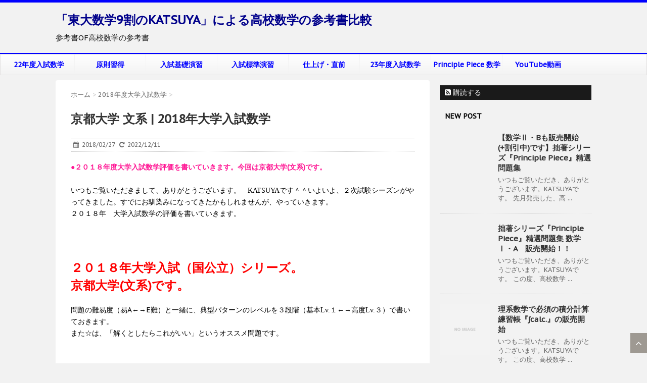

--- FILE ---
content_type: text/html; charset=UTF-8
request_url: https://principle-piece.lolipop.jp/exam2018/kyodai-bun-2018.html
body_size: 15497
content:
<!DOCTYPE html>
<!--[if lt IE 7]><html class="ie6" lang="ja" prefix="og: http://ogp.me/ns#" ><![endif]-->
<!--[if IE 7]><html class="i7" lang="ja" prefix="og: http://ogp.me/ns#" ><![endif]-->
<!--[if IE 8]><html class="ie" lang="ja" prefix="og: http://ogp.me/ns#" ><![endif]-->
<!--[if gt IE 8]><!-->
<html lang="ja" prefix="og: http://ogp.me/ns#" >
	<!--<![endif]-->
<!--[if !(IE 6) | !(IE 7) | !(IE 8)  ]><!-->
<html dir="ltr" lang="ja">
<!--<![endif]-->
<head>
<meta charset="UTF-8" >
<meta property="og:title" content="京都大学 文系 | 2018年大学入試数学">
<meta property="og:type" content="article">
<meta property="og:url" content="https://principle-piece.lolipop.jp/exam2018/kyodai-bun-2018.html">
<meta property="og:image" content="https://principle-piece.lolipop.jp/wp-content/uploads/b726212d4ca4be8bdb82af5c2ade4189.png">
<meta property="og:site_name" content="「東大数学9割のKASTUYA」による高校数学の参考書比較">
<meta property="og:description" content="●２０１８年度大学入試数学評価を書いていきます。今回は京都大学(文系)です。いつもご覧いただきまして、ありがとうございます。　KATSUYAです＾＾いよいよ、２次試験シーズンがやってきました。すでにお馴染みになってきたかもしれませんが、やっていきます。２０１８年　大学入試数学の評価を書いていきます。 ２０１８年大学入試（国公立）シリーズ。 京都大学(文系)です。 問題の難易度（易A←→E難）と一緒に、典型パターンのレベルを３段階（基本Lv.１←→高度Lv.３）で書いておきます。また☆は、「解くとしたらこれがいい」というオススメ問題です。 また、解答までの目標時間を、問題ごとに書きます。※目標時間＝解き方を含め、きちんと完答するまでの標準的な時間です。したがって、目標時間を全部足すと、試験の制限時間を越えることも、当然ありえます。同時に、その時間の２倍考えてもまったく手がつかない場合は、ヒントや答えをみるといい、という目安にしてください。 京都大学（文系） （試験時間120分、5問、記述式） １．全体総評～捨てもんを除けば得点は稼げるか～ 微難化です。第４問の捨てもんを除けば、落ち着いて処理すれば得点できるセットだと思われます。文系にしては計算処理が多く論証も必要なセットですが、京大文系は毎年こんな感じなので、対策をしていれば取れそうです。試験時間120分に対し、 標準回答時間は175分。（ただし第４問で80分） 2017年：150分 2016年：115分 2015年：175分 2014年：110分 2013年：110分 2012年：127分 2011年：105分 2010年：145分 難問(2010年、2015年、2017年にあり)を捨てれば、基本的には残り100分前後でほぼ一定なのも、京大文系の特徴です。 ２．合格ライン 第１問は面積計算を合わせられるかどうか。やることは見えやすい。 第２問はキー問題。図形的アプローチで（１）を解ければ（２）はいける。 第３問は京大受験者なら対策済みを期待したい。 第４問は無理です。まさか文理共通がこの問題とは思いませんでした。理系でも捨て問。（１）だけとりましょう。 第５問はキー問題。確率ですが、少しルールがメンドウ。（１）、（２）ともにかなりギリギリの値であると気づかないと難しい。">
<meta property="article:published_time" content="2018-02-27T02:56:48Z">
<meta property="article:modified_time" content="2022-12-10T15:57:33Z">
<meta itemprop="image" content="https://principle-piece.lolipop.jp/wp-content/uploads/b726212d4ca4be8bdb82af5c2ade4189.png">
<meta name="format-detection" content="telephone=no">
<meta name="robots" content="index, follow">
<meta name="twitter:card" content="summary">
<meta name="twitter:description" content="●２０１８年度大学入試数学評価を書いていきます。今回は京都大学(文系)です。いつもご覧いただきまして、ありがとうございます。　KATSUYAです＾＾いよいよ、２次試験シーズンがやってきました。すでにお馴染みになってきたかもしれませんが、やっていきます。２０１８年　大学入試数学の評価を書いていきます。 ２０１８年大学入試（国公立）シリーズ。 京都大学(文系)です。 問題の難易度（易A←→E難）と一緒に、典型パターンのレベルを３段階（基本Lv.１←→高度Lv.３）で書いておきます。また☆は、「解くとしたらこれがいい」というオススメ問題です。 また、解答までの目標時間を、問題ごとに書きます。※目標時間＝解き方を含め、きちんと完答するまでの標準的な時間です。したがって、目標時間を全部足すと、試験の制限時間を越えることも、当然ありえます。同時に、その時間の２倍考えてもまったく手がつかない場合は、ヒントや答えをみるといい、という目安にしてください。 京都大学（文系） （試験時間120分、5問、記述式） １．全体総評～捨てもんを除けば得点は稼げるか～ 微難化です。第４問の捨てもんを除けば、落ち着いて処理すれば得点できるセットだと思われます。文系にしては計算処理が多く論証も必要なセットですが、京大文系は毎年こんな感じなので、対策をしていれば取れそうです。試験時間120分に対し、 標準回答時間は175分。（ただし第４問で80分） 2017年：150分 2016年：115分 2015年：175分 2014年：110分 2013年：110分 2012年：127分 2011年：105分 2010年：145分 難問(2010年、2015年、2017年にあり)を捨てれば、基本的には残り100分前後でほぼ一定なのも、京大文系の特徴です。 ２．合格ライン 第１問は面積計算を合わせられるかどうか。やることは見えやすい。 第２問はキー問題。図形的アプローチで（１）を解ければ（２）はいける。 第３問は京大受験者なら対策済みを期待したい。 第４問は無理です。まさか文理共通がこの問題とは思いませんでした。理系でも捨て問。（１）だけとりましょう。 第５問はキー問題。確率ですが、少しルールがメンドウ。（１）、（２）ともにかなりギリギリの値であると気づかないと難しい。">
<meta name="twitter:image" content="https://principle-piece.lolipop.jp/wp-content/uploads/b726212d4ca4be8bdb82af5c2ade4189.png">
<meta name="twitter:title" content="京都大学 文系 | 2018年大学入試数学">
<meta name="viewport" content="width=device-width,initial-scale=1.0,user-scalable=no">
<title>京都大学 文系 | 2018年大学入試数学 - 「東大数学9割のKATSUYA」による高校数学の参考書比較</title>
<link rel="dns-prefetch" href="//fonts.googleapis.com">
<link rel="dns-prefetch" href="//maxcdn.bootstrapcdn.com/font-awesome/4.5.0/css/font-awesome.min.css?ver=4.5.0">
<link rel="dns-prefetch" href="//www.google-analytics.com">
<link rel="dns-prefetch" href="//ajax.googleapis.com/ajax/libs/jquery/1.11.3/jquery.min.js?ver=1.11.3">
<link rel="dns-prefetch" href="//principle-piece.lolipop.jp">
<link rel="alternate" type="application/rss+xml" title="「東大数学9割のKATSUYA」による高校数学の参考書比較 RSS Feed" href="https://principle-piece.lolipop.jp/feed">
<link rel="alternate" type="application/json+oembed" href="https://principle-piece.lolipop.jp/wp-json/oembed/1.0/embed?url=https%3A%2F%2Fprinciple-piece.lolipop.jp%2Fexam2018%2Fkyodai-bun-2018.html">
<link rel="alternate" type="text/xml+oembed" href="https://principle-piece.lolipop.jp/wp-json/oembed/1.0/embed?url=https%3A%2F%2Fprinciple-piece.lolipop.jp%2Fexam2018%2Fkyodai-bun-2018.html&#038;format=xml">
<link rel="pingback" href="https://principle-piece.lolipop.jp/xmlrpc.php" >
<link rel="author" href="https://plus.google.com/u/0/b/109143122479453265498/109143122479453265498/posts?_ga=1.65539815.832025527.1468211474">
<link rel="canonical" href="https://principle-piece.lolipop.jp/exam2018/kyodai-bun-2018.html">
<link rel="https://api.w.org/" href="https://principle-piece.lolipop.jp/wp-json/">
<link rel="shortlink" href="https://principle-piece.lolipop.jp/?p=2072">
<link href="https://fonts.googleapis.com/css?family=Montserrat:400" rel="stylesheet" type="text/css">
<link href="https://fonts.googleapis.com/css?family=PT+Sans+Caption" rel="stylesheet" type="text/css">
<link rel="stylesheet" id="font-awesome-css" href="//maxcdn.bootstrapcdn.com/font-awesome/4.5.0/css/font-awesome.min.css?ver=4.5.0" type="text/css" media="all">
<link rel="stylesheet" type="text/css" href="https://principle-piece.lolipop.jp/wp-content/cache/head-cleaner/css/cf35330ea37f19cce7cdc8b6979a5567.css" media="all">
<link rel="stylesheet" id="contact-form-7-css" href="https://principle-piece.lolipop.jp/wp-content/plugins/contact-form-7/includes/css/styles.css?ver=4.6.1" type="text/css" media="all">
<link rel="stylesheet" id="parent-style-css" href="https://principle-piece.lolipop.jp/wp-content/themes/stinger7/style.css?ver=4.5.32" type="text/css" media="all">
<link rel="stylesheet" id="normalize-css" href="https://principle-piece.lolipop.jp/wp-content/themes/stinger7/css/normalize.css?ver=1.5.9" type="text/css" media="all">
<link rel="stylesheet" id="style-css" href="https://principle-piece.lolipop.jp/wp-content/themes/stinger7child/style.css?ver=4.5.32" type="text/css" media="all">
		<script>
  (function(i,s,o,g,r,a,m){i['GoogleAnalyticsObject']=r;i[r]=i[r]||function(){
  (i[r].q=i[r].q||[]).push(arguments)},i[r].l=1*new Date();a=s.createElement(o),
  m=s.getElementsByTagName(o)[0];a.async=1;a.src=g;m.parentNode.insertBefore(a,m)
  })(window,document,'script','https://www.google-analytics.com/analytics.js','ga');

  ga('create', 'UA-9451199-2', 'auto');
  ga('send', 'pageview');
</script>

<!-- Global site tag (gtag.js) - Google Analytics -->
<script async src="https://www.googletagmanager.com/gtag/js?id=G-GCVW92P29Z"></script>
<script>
  window.dataLayer = window.dataLayer || [];
  function gtag(){dataLayer.push(arguments);}
  gtag('js', new Date());

  gtag('config', 'G-GCVW92P29Z');
</script>

	</head>
	<body class="single single-post postid-2072 single-format-standard" >
			<header>
			<div class="clearfix" id="headbox">
<div class="inner clearfix">
			<!-- アコーディオン -->
			<nav id="s-navi" class="pcnone">
				<dl class="acordion">
					<dt class="trigger">
					<p><span class="op"><i class="fa fa-bars"></i></span></p>
					</dt>
					<dd class="acordion_tree">
												<div class="menu-top%e3%82%b0%e3%83%ad%e3%83%bc%e3%83%90%e3%83%ab%e3%83%8a%e3%83%93-container"><ul id="menu-top%e3%82%b0%e3%83%ad%e3%83%bc%e3%83%90%e3%83%ab%e3%83%8a%e3%83%93" class="menu"><li id="menu-item-3171" class="menu-item menu-item-type-taxonomy menu-item-object-category menu-item-3171"><a href="https://principle-piece.lolipop.jp/category/exam2022">22年度入試数学</a></li>
<li id="menu-item-313" class="menu-item menu-item-type-taxonomy menu-item-object-category menu-item-313"><a href="https://principle-piece.lolipop.jp/category/master-principles">原則習得</a></li>
<li id="menu-item-652" class="menu-item menu-item-type-taxonomy menu-item-object-category menu-item-652"><a href="https://principle-piece.lolipop.jp/category/nyushi-kiso">入試基礎演習</a></li>
<li id="menu-item-789" class="menu-item menu-item-type-taxonomy menu-item-object-category menu-item-789"><a href="https://principle-piece.lolipop.jp/category/nyushi-hyojun">入試標準演習</a></li>
<li id="menu-item-850" class="menu-item menu-item-type-taxonomy menu-item-object-category menu-item-850"><a href="https://principle-piece.lolipop.jp/category/final-touch">仕上げ・直前</a></li>
<li id="menu-item-4333" class="menu-item menu-item-type-taxonomy menu-item-object-category menu-item-4333"><a href="https://principle-piece.lolipop.jp/category/exam2023">23年度入試数学</a></li>
<li id="menu-item-3380" class="menu-item menu-item-type-taxonomy menu-item-object-category menu-item-has-children menu-item-3380"><a href="https://principle-piece.lolipop.jp/category/principle-piece-text">Principle Piece 数学</a>
<ul class="sub-menu">
	<li id="menu-item-3723" class="menu-item menu-item-type-post_type menu-item-object-page menu-item-3723"><a href="https://principle-piece.lolipop.jp/principle-piece-list/suuiti_suutoshiki">【販売中です】Principle Piece 数学I Chapter1~数と式～</a></li>
	<li id="menu-item-3722" class="menu-item menu-item-type-post_type menu-item-object-page menu-item-3722"><a href="https://principle-piece.lolipop.jp/principle-piece-list/suuiti_ronritoshugo">【販売中です】Principle Piece 数学I Chapter2~論理と集合～</a></li>
	<li id="menu-item-3721" class="menu-item menu-item-type-post_type menu-item-object-page menu-item-3721"><a href="https://principle-piece.lolipop.jp/principle-piece-list/suuiti_2jikannsuu">【販売中です】Principle Piece 数学I Chapter3~２次関数～</a></li>
	<li id="menu-item-3720" class="menu-item menu-item-type-post_type menu-item-object-page menu-item-3720"><a href="https://principle-piece.lolipop.jp/principle-piece-list/suuiti_sankakuhi">【販売中です】Principle Piece 数学I Chapter4~三角比~</a></li>
</ul>
</li>
<li id="menu-item-3735" class="menu-item menu-item-type-taxonomy menu-item-object-category menu-item-3735"><a href="https://principle-piece.lolipop.jp/category/youtubechannel">YouTube動画</a></li>
</ul></div>						<div class="clear"></div>
					</dd>
				</dl>
			</nav>
			<!-- /アコーディオン -->
			<div id="header-l">
				<!-- ロゴ又はブログ名 -->
				<p class="sitename"><a href="https://principle-piece.lolipop.jp/">
													「東大数学9割のKATSUYA」による高校数学の参考書比較											</a></p>
				<!-- キャプション -->
									<p class="descr">
						参考書OF高校数学の参考書					</p>
				
			</div><!-- /#header-l -->
			<div id="header-r" class="smanone">
								
			</div><!-- /#header-r -->
</div><!-- /#inner clearfix -->
			</div><!-- /#clearfix -->

				
<div id="gazou-wide">
				<nav class="smanone clearfix"><ul id="menu-top%e3%82%b0%e3%83%ad%e3%83%bc%e3%83%90%e3%83%ab%e3%83%8a%e3%83%93-1" class="menu"><li class="menu-item menu-item-type-taxonomy menu-item-object-category menu-item-3171"><a href="https://principle-piece.lolipop.jp/category/exam2022">22年度入試数学</a></li>
<li class="menu-item menu-item-type-taxonomy menu-item-object-category menu-item-313"><a href="https://principle-piece.lolipop.jp/category/master-principles">原則習得</a></li>
<li class="menu-item menu-item-type-taxonomy menu-item-object-category menu-item-652"><a href="https://principle-piece.lolipop.jp/category/nyushi-kiso">入試基礎演習</a></li>
<li class="menu-item menu-item-type-taxonomy menu-item-object-category menu-item-789"><a href="https://principle-piece.lolipop.jp/category/nyushi-hyojun">入試標準演習</a></li>
<li class="menu-item menu-item-type-taxonomy menu-item-object-category menu-item-850"><a href="https://principle-piece.lolipop.jp/category/final-touch">仕上げ・直前</a></li>
<li class="menu-item menu-item-type-taxonomy menu-item-object-category menu-item-4333"><a href="https://principle-piece.lolipop.jp/category/exam2023">23年度入試数学</a></li>
<li class="menu-item menu-item-type-taxonomy menu-item-object-category menu-item-has-children menu-item-3380"><a href="https://principle-piece.lolipop.jp/category/principle-piece-text">Principle Piece 数学</a>
<ul class="sub-menu">
	<li class="menu-item menu-item-type-post_type menu-item-object-page menu-item-3723"><a href="https://principle-piece.lolipop.jp/principle-piece-list/suuiti_suutoshiki">【販売中です】Principle Piece 数学I Chapter1~数と式～</a></li>
	<li class="menu-item menu-item-type-post_type menu-item-object-page menu-item-3722"><a href="https://principle-piece.lolipop.jp/principle-piece-list/suuiti_ronritoshugo">【販売中です】Principle Piece 数学I Chapter2~論理と集合～</a></li>
	<li class="menu-item menu-item-type-post_type menu-item-object-page menu-item-3721"><a href="https://principle-piece.lolipop.jp/principle-piece-list/suuiti_2jikannsuu">【販売中です】Principle Piece 数学I Chapter3~２次関数～</a></li>
	<li class="menu-item menu-item-type-post_type menu-item-object-page menu-item-3720"><a href="https://principle-piece.lolipop.jp/principle-piece-list/suuiti_sankakuhi">【販売中です】Principle Piece 数学I Chapter4~三角比~</a></li>
</ul>
</li>
<li class="menu-item menu-item-type-taxonomy menu-item-object-category menu-item-3735"><a href="https://principle-piece.lolipop.jp/category/youtubechannel">YouTube動画</a></li>
</ul></nav>	</div>

			</header>
<div id="wrapper" class="">
<div id="content" class="clearfix">
	<div id="contentInner">
		<main >
			<article>
				<div id="post-2072" class="post">
					<!--ぱんくず -->
					<div id="breadcrumb">
						<div itemscope itemtype="http://data-vocabulary.org/Breadcrumb">
							<a href="https://principle-piece.lolipop.jp" itemprop="url"> <span itemprop="title">ホーム</span>
							</a> &gt; </div>
																																					<div itemscope itemtype="http://data-vocabulary.org/Breadcrumb">
								<a href="https://principle-piece.lolipop.jp/category/exam2018" itemprop="url">
									<span itemprop="title">2018年度大学入試数学</span> </a> &gt; </div>
											</div>
					<!--/ ぱんくず -->

					<!--ループ開始 -->
										<h1 class="entry-title">
						京都大学 文系 | 2018年大学入試数学					</h1>

					<div class="blogbox ">
						<p><span class="kdate"><i class="fa fa-calendar"></i>&nbsp;
                <time class="entry-date date updated" datetime="2018-02-27T11:56:48+00:00">
	                2018/02/27                </time>
                &nbsp;
								 <i class="fa fa-repeat"></i>&nbsp; 2022/12/11                </span></p>
					</div>

					<p><span style="font-family: メイリオ; font-size: 14px; color: #ff1493;"><b>●２０１８年度大学入試数学評価を書いていきます。今回は京都大学(文系)です。</b></span><br style="font-family: メイリオ;" /><br style="font-family: メイリオ;" /><span style="font-family: メイリオ; font-size: 14px;">いつもご覧いただきまして、ありがとうございます。　KATSUYAです＾＾</span><span style="font-family: メイリオ; font-size: 14px;">いよいよ、２次試験シーズンがやってきました。すでにお馴染みになってきたかもしれませんが、やっていきます。</span><br style="font-family: メイリオ;" /><span style="font-family: メイリオ; font-size: 14px;">２０１８年　大学入試数学の評価を書いていきます。</span><br style="font-family: メイリオ;" /><br style="font-family: メイリオ;" /></p>
<p class="oomozi"><br style="font-family: メイリオ;" /><span style="color: #ff0000;">２０１８年大学入試（国公立）シリーズ。</span><br />
<span style="color: #ff0000;">京都大学(文系)です。</span></p>
<p>問題の難易度（易A←→E難）と一緒に、<span style="font-family: メイリオ; font-size: 14px;">典型パターンのレベルを３段階（基本Lv.１←→高度Lv.３）で書いておきます。</span><br style="font-family: メイリオ;" /><span style="font-family: メイリオ; font-size: 14px;">また☆は、「解くとしたらこれがいい」というオススメ問題です。</span><br style="font-family: メイリオ;" /><br style="font-family: メイリオ;" /><br style="font-family: メイリオ;" /><br style="font-family: メイリオ;" /><span style="font-family: メイリオ; font-size: 14px;"><br />
また、<b>解答までの目標時間</b>を、問題ごとに書きます。</span><br style="font-family: メイリオ;" /><span style="font-family: メイリオ; font-size: 14px;"><b>※目標時間＝解き方を含め、きちんと完答するまでの</b></span><span style="font-family: メイリオ; font-size: 14px;"><b>標準的な時間</b>です。</span><br style="font-family: メイリオ;" /><br style="font-family: メイリオ;" /><span style="font-family: メイリオ; font-size: 14px;">したがって、目標時間を全部足すと、試験の制限時間を越えることも、当然ありえます。</span><br style="font-family: メイリオ;" /><br style="font-family: メイリオ;" /><br style="font-family: メイリオ;" /><span style="font-family: メイリオ; font-size: 14px;">同時に、その時間の２倍考えてもまったく手がつかない場合は、</span><span style="font-family: メイリオ; font-size: 14px;">ヒントや答えをみるといい、という目安にしてください。</span><br style="font-family: メイリオ;" /><br style="font-family: メイリオ;" /><br style="font-family: メイリオ;" /><br style="font-family: メイリオ;" /><br style="font-family: メイリオ;" /><br style="font-family: メイリオ;" /><b></b></p>
<p class="oomozi"><span style="color: #ff0000;">京都大学（文系）</span><br />
<span style="color: #ff0000;">（試験時間120分、5問、記述式）</span></p>
<h2>１．全体総評～捨てもんを除けば得点は稼げるか～</h2>
<p><span style="font-family: メイリオ; font-size: 14px;"><span style="color: #ff0000;">微難化です。</span></span>第４問の捨てもんを除けば、落ち着いて処理すれば得点できるセットだと思われます。文系にしては計算処理が多く論証も必要なセットですが、京大文系は毎年こんな感じなので、対策をしていれば取れそうです。<br style="font-family: メイリオ;" /><br style="font-family: メイリオ;" /><br style="font-family: メイリオ;" /><br style="font-family: メイリオ;" /><span style="font-family: メイリオ; color: #ff00ff;"><span style="font-size: 14px;">試験時間120分に対し、</span><br />
<span style="font-size: 14px;">標準回答時間は175分。（ただし第４問で80分）</span></span></p>
<p><span style="font-family: メイリオ; color: #ff00ff;">2017年：150分</span></p>
<p><span style="font-family: メイリオ; color: #ff00ff;">2016年：115分<br />
<span style="font-size: 14px;">2015年：175分<br />
2014年：110分<br />
2013年：110分<br />
2012年：127分<br />
2011年：105分<br />
2010年：145分</span></span></p>
<p>難問(2010年、2015年、2017年にあり)を捨てれば、<span style="color: #ff0000;">基本的には残り100分前後でほぼ一定</span>なのも、京大文系の特徴です。<br />
<b></b></p>
<h2>２．合格ライン</h2>
<p><span style="font-family: メイリオ; font-size: 14px;">第１問は面積計算を合わせられるかどうか。やることは見えやすい。<br />
<span style="color: #ff0000;">第２問はキー問題。</span>図形的アプローチで（１）を解ければ（２）はいける。<br />
</span>第３問は京大受験者なら対策済みを期待したい。<span style="font-family: メイリオ; font-size: 14px;"><br />
</span><strong>第４問は無理です。まさか文理共通がこの問題とは思いませんでした。理系でも捨て問。（１）だけとりましょう。</strong><span style="font-family: メイリオ; font-size: 14px;"><br />
</span><span style="color: #ff0000;">第５問はキー問題。</span>確率ですが、少しルールがメンドウ。（１）、（２）ともにかなりギリギリの値であると気づかないと難しい。<span style="font-family: メイリオ; font-size: 14px;"><br />
</span><br style="font-family: メイリオ;" /><br style="font-family: メイリオ;" /><br style="font-family: メイリオ;" /><span style="font-family: メイリオ; font-size: 14px;">第４問を捨てれば時間的には少し余裕があるはず。第１，３問は押さえて、第２，５問で合わせて１問分。第４問をつまみぐいすれば<span style="color: #ff0000;">６割ぐらいです。</span></span></p>
<h2>３．各問の難易度</h2>
<h3>第１問・・・【微積分総合】絶対値付き2次関数、接点など（B,20分、Lv.２）</h3>
<p><span style="font-family: メイリオ;"><span style="font-size: 14px;"><span style="color: #ff0000;">絶対値付き2次関数と、もうひとつの2次関数のグラフが接するようにaを決め、面積を出す問題。</span>状況は典型パターンです。</span></span></p>
<p>２曲線が接するのであれば、こちらの原則が使えます。</p>
<fieldset style="font-family: メイリオ; font-weight: bold; line-height: 20.9091px; background-color: #ffffff;">
<legend style="color: #333333; font-size: 15.4545px;"><span style="font-size: x-large; color: #ff0000;">ULTIMATE Principle Piece </span></legend>
<p><span style="color: #ff0000; font-size: x-large;"> 2曲線が接する →f(t)=g(t) かつ f'(t)=g'(t)</span></fieldset>
<p>&nbsp;</p>
<p>文字「ｔ」が増えますが、式が2つできますので、ａ，ｔともに求められます。ａを決定したあとで囲まれた部分について特定し、面積を求めます。放物線同士も接し、Ｃ２もｘ軸に接するので、こちらの原則で多少は計算をサボりたいところ。</p>
<p>&nbsp;</p>
<fieldset style="font-family: メイリオ; font-weight: bold; line-height: 20.9091px; background-color: #ffffff;">
<legend style="color: #333333; font-size: 15.4545px;"><span style="font-size: x-large;"><span style="color: #009966;">Principle Piece II-120</span></span></legend>
<p><span style="color: #009966; font-size: x-large;"> 放物線と接線がらみの面積</span></p>
<p><span style="color: #009966; font-size: x-large;"> [1] 放物線-接線=a(x-接点)^2となる</span></p>
<p><span style="color: #009966; font-size: x-large;"> [2] それを積分してa/3(x-接点)^3 となる</span></fieldset>
<p style="font-family: メイリオ;"><span style="line-height: 16.3636px; margin: 0px; padding: 0px; background-color: #ffffff;"><span style="color: #333333; font-size: 15px; line-height: 20.9px;">（拙著シリーズ(白) 数学II 微分 ）</span></span></p>
<p>放物線同士でも同じ仕組みになりますので、ある程度はサボることが出来ます。交点に√が入っていることので、それでもまあまあ煩雑な計算になります。</p>
<p><span style="font-size: 12px;"><br />
※KATSUYAの解答時間13分。計算は２回見直しました。</span><span style="font-size: 12px;"><br />
</span></p>
<p>&nbsp;</p>
<h3>☆第２問・・・【三角比 or 三角関数＋微分法】図形上の線分の長さの最小値（Ｂ、25分、Lv.２）</h3>
<p style="font-family: メイリオ; font-size: 14px;">正方形に線分を引き、垂直に等分線との交点などから長さを特定する問題です。</p>
<p style="font-family: メイリオ; font-size: 14px;">三角関数よりは三角比によっているかもしれません。<span style="color: #ff0000;">ポイントは、直角三角形がたくさんできるので相似な図形が見えるかどうか</span>ということです。</p>
<fieldset style="font-family: メイリオ; font-weight: bold; line-height: 20.9091px; background-color: #ffffff;">
<legend style="color: #333333; font-size: 15.4545px;"><span style="font-size: x-large;"><span style="color: #009966;">Principle Piece I-54</span></span></legend>
<p><span style="color: #009966; font-size: x-large;"> 直角三角形から垂線を引く問題は、相似を考えてみる</span></fieldset>
<p style="font-family: メイリオ;"><span style="line-height: 16.3636px; margin: 0px; padding: 0px; background-color: #ffffff;"><span style="color: #333333; font-size: 15px; line-height: 20.9px;">（拙著シリーズ(白) 数学I 三角比 p.42）</span></span></p>
<p style="font-family: メイリオ;"><span style="color: #ff0000;">直角三角形の辺に垂直な直線を引くと、その三角形と相似な三角形が中にどんどん出来ます（親子の三角形）。</span>これを利用し、∠ＢＡＰ＝θが他にどこに現れるか、また、その直角三角形の辺を全てsin、cos、だけで（tanはcos、tanに変えます）表していけるかどうかです。</p>
<p style="font-family: メイリオ; font-size: 14px;">（２）は分母がsinの3次関数なので置き換えて微分して増減表です。θは０~４５までしかとらないので注意。</p>
<p><span style="font-size: 12px;">※KATSUYAの解答時間11分。直角三角形と垂線が見えたので、原則を使ってさくっと終了です。</span></p>
<p>&nbsp;</p>
<h3 style="font-family: メイリオ;">☆第３問・・・【整数】３次式が素数となるｎの値（BC、20分、Lv.２）</h3>
<p>理系と同じですので<a href="http://principle-piece.lolipop.jp/exam2018/kyodai-ri-2018.html#3nBC20Lv">、理系のエントリー</a>をご覧ください。</p>
<p><b></b><span style="font-size: 12px;"><br />
</span></p>
<h3>第４問・・・【空間幾何 or 空間ベクトル】四面体の2等分（D、80分、Lv.∞）</h3>
<p>理系と同じですので、<a href="http://principle-piece.lolipop.jp/exam2018/kyodai-ri-2018.html#A_or_B2D80Lv">理系のエントリー</a>をご覧ください。理系でもかなりキツイです。</p>
<p><span style="font-size: 12px;"><br />
</span></p>
<h3 style="font-family: メイリオ;">☆第５問・・・【確率】カードに書かれている数の和と確率（C、30分、Lv.２）</h3>
<p style="font-family: メイリオ;"><span style="font-size: 14px;">文系の確率は漸化式ではありませんが、こちらはまあまあ骨があります。個人的には漸化式使うほうが簡単かも＾＾；</span></p>
<p style="font-family: メイリオ;"><span style="font-size: 14px;">まずは状況を理解しましょう。毎回、何らかのカードが追加されますので、確実にn+1枚あります。</span></p>
<p style="font-family: メイリオ;"><span style="font-size: 14px;">（１）（２）ともに見ると方針が立ちづらいですが、書いてある右辺の式が、かなりギリギリの値（（１）は最大値、（２）は最小値）に近いところであると予想がつけば手が付けられそうです。</span></p>
<p style="font-family: メイリオ;"><span style="font-size: 14px;">サイコロで言えば、サイコロｎ回なげて６ｎ－１以上になっている確率は？と聞かれているようなものです。結構６ばっかり出てると分かりますよね</span></p>
<p style="font-family: メイリオ;">（１）では、最大値と比較しましょう。毎回０を取り出せばどんどん大きい数字が追加され、１＋２＋３＋・・・＋ｎとなります。この最大値と右辺の差は１しかありません。よって、「最大値か」「それより１小さいか」の２つです。</p>
<p style="font-family: メイリオ;">最大値は毎回０を取り、それより１小さいということは、最後だけn-1を取るしかありません。従って実はどちらも１通りずつですね。</p>
<p style="font-family: メイリオ;">（２）は逆に最小値と１しか違いませんので、まず最小値を考えます。最小値は最初０あとずっと１を取り出せばOK。ただし１のカードはどんどん増えているので注意。それより１大きいなら、０，１，１、・・・０、１・・・１，１のように、どこかで最初以外に０を１回とれば「２」が追加されます。あとは１を取ります。</p>
<p style="font-family: メイリオ;"><span style="line-height: 20.9091px; background-color: #ffffff;"><br />
「ギリギリに近い値で設定されている」タイプは、京大は過去にも出題があります（年度は忘れました。結構まえ）ので、無意識にこの考え方が身に付いているといけたかもです＾＾</span></p>
<p><b></b><span style="font-size: 12px;"><b></b><span style="font-size: 12px;"><b>※ＫＡＴＳＵＹＡの</b>解答時間13分。無意識に身に付いていた、というより過去の問題を思い出したため、（１）ってもしかして最大値ギリ？と思えたのがよかったです。</span></span></p>
<h2>４．対策</h2>
<p><span style="color: #ff0000;">微積、整数は必須。確率は文系の場合は穏やかなのものが多いですが、n絡みも油断はできません。今年のように、理系の複素数平面に乗っかって、「類似問題」で複素数を出してくる可能性もあります。</span></p>
<p>パターン問題として習得しておけばすぐに解けるものも割と出題されますので、頻出分野のパターン問題は100％習得するつもりで演習しましょう。微積は取りやすいです。<a href="http://principle-piece.lolipop.jp/master-principles/chartblue-recommend.html">青チャート</a>などで習得したのちは、<a href="http://principle-piece.lolipop.jp/category/nyushi-kiso">入試演習</a>で類題を繰り返しつつ実力を上げていきましょいう。あまり一つの問題集を繰り返すよりも、いろんな問題に触れたほうがいいと思います。</p>
<p><span style="color: #ff1493;">量をこなす演習：じっくり演習＝７：３ぐらいでしょう。</span></p>
<p>以上です＾＾</p>
<div class="booklink-box" style="text-align: left; padding-bottom: 20px; font-size: small; /zoom: 1; overflow: hidden;">
<div class="booklink-image" style="float: left; margin: 0 15px 10px 0;"><a href="http://www.amazon.co.jp/exec/obidos/asin/432520623X/flystonewinwi-22/" target="_blank"><img class="lazy lazy-hidden" style="border: none;" src="[data-uri]" data-lazy-type="image" data-lazy-src="https://images-fe.ssl-images-amazon.com/images/I/51U-XQIStpL._SL160_.jpg" /><noscript><img style="border: none;" src="https://images-fe.ssl-images-amazon.com/images/I/51U-XQIStpL._SL160_.jpg" /></noscript></a></div>
<div class="booklink-info" style="line-height: 120%; /zoom: 1; overflow: hidden;">
<div class="booklink-name" style="margin-bottom: 10px; line-height: 120%;">
<p><a href="http://www.amazon.co.jp/exec/obidos/asin/432520623X/flystonewinwi-22/" target="_blank">京大の文系数学25カ年[第8版] (難関校過去問シリーズ)</a></p>
<div class="booklink-powered-date" style="font-size: 8pt; margin-top: 5px; font-family: verdana; line-height: 120%;">posted with <a href="http://yomereba.com" target="_blank" rel="nofollow">ヨメレバ</a></div>
</div>
<div class="booklink-detail" style="margin-bottom: 5px;">本庄 隆 教学社 2016-03-17</div>
<div class="booklink-link2" style="margin-top: 10px;">
<div class="shoplinkamazon" style="display: inline; margin-right: 5px; background: url('http://img.yomereba.com/kz_y.gif') 0 0 no-repeat; padding: 2px 0 2px 18px; white-space: nowrap;"><a href="http://www.amazon.co.jp/exec/obidos/asin/432520623X/flystonewinwi-22/" target="_blank">Amazon</a></div>
<div class="shoplinkkindle" style="display: inline; margin-right: 5px; background: url('http://img.yomereba.com/kz_y.gif') 0 0 no-repeat; padding: 2px 0 2px 18px; white-space: nowrap;"><a href="http://www.amazon.co.jp/gp/search?keywords=%8B%9E%91%E5%82%CC%95%B6%8Cn%90%94%8Aw25%83J%94N%5B%91%E68%94%C5%5D%20%28%93%EF%8A%D6%8DZ%89%DF%8B%8E%96%E2%83V%83%8A%81%5B%83Y%29&amp;__mk_ja_JP=%83J%83%5E%83J%83i&amp;url=node%3D2275256051&amp;tag=flystonewinwi-22" target="_blank">Kindle</a></div>
<div class="shoplinkrakuten" style="display: inline; margin-right: 5px; background: url('http://img.yomereba.com/kz_y.gif') 0 -50px no-repeat; padding: 2px 0 2px 18px; white-space: nowrap;"><a href="//af.moshimo.com/af/c/click?a_id=637922&amp;p_id=56&amp;pc_id=56&amp;pl_id=637&amp;s_v=b5Rz2P0601xu&amp;url=http%3A%2F%2Fbooks.rakuten.co.jp%2Frb%2F13852801%2F" target="_blank">楽天ブックス</a><img class="lazy lazy-hidden" style="border: none;" src="[data-uri]" data-lazy-type="image" data-lazy-src="//i.moshimo.com/af/i/impression?a_id=637922&amp;p_id=56&amp;pc_id=56&amp;pl_id=637" width="1" height="1" /><noscript><img class="lazy lazy-hidden" style="border: none;" src="[data-uri]" data-lazy-type="image" data-lazy-src="//i.moshimo.com/af/i/impression?a_id=637922&amp;p_id=56&amp;pc_id=56&amp;pl_id=637" width="1" height="1" /><noscript><img class="lazy lazy-hidden" style="border: none;" src="[data-uri]" data-lazy-type="image" data-lazy-src="//i.moshimo.com/af/i/impression?a_id=637922&amp;p_id=56&amp;pc_id=56&amp;pl_id=637" width="1" height="1" /><noscript><img class="lazy lazy-hidden" style="border: none;" src="[data-uri]" data-lazy-type="image" data-lazy-src="//i.moshimo.com/af/i/impression?a_id=637922&amp;p_id=56&amp;pc_id=56&amp;pl_id=637" width="1" height="1" /><noscript><img style="border: none;" src="//i.moshimo.com/af/i/impression?a_id=637922&amp;p_id=56&amp;pc_id=56&amp;pl_id=637" width="1" height="1" /></noscript></noscript></noscript></noscript></div>
<div class="shoplinkrakukobo" style="display: inline; margin-right: 5px; background: url('http://img.yomereba.com/kz_y.gif') 0 -50px no-repeat; padding: 2px 0 2px 18px; white-space: nowrap;"><a href="//af.moshimo.com/af/c/click?a_id=637922&amp;p_id=56&amp;pc_id=56&amp;pl_id=637&amp;s_v=b5Rz2P0601xu&amp;url=" target="_blank">楽天kobo</a><img class="lazy lazy-hidden" style="border: none;" src="[data-uri]" data-lazy-type="image" data-lazy-src="//i.moshimo.com/af/i/impression?a_id=637922&amp;p_id=56&amp;pc_id=56&amp;pl_id=637" width="1" height="1" /><noscript><img class="lazy lazy-hidden" style="border: none;" src="[data-uri]" data-lazy-type="image" data-lazy-src="//i.moshimo.com/af/i/impression?a_id=637922&amp;p_id=56&amp;pc_id=56&amp;pl_id=637" width="1" height="1" /><noscript><img class="lazy lazy-hidden" style="border: none;" src="[data-uri]" data-lazy-type="image" data-lazy-src="//i.moshimo.com/af/i/impression?a_id=637922&amp;p_id=56&amp;pc_id=56&amp;pl_id=637" width="1" height="1" /><noscript><img class="lazy lazy-hidden" style="border: none;" src="[data-uri]" data-lazy-type="image" data-lazy-src="//i.moshimo.com/af/i/impression?a_id=637922&amp;p_id=56&amp;pc_id=56&amp;pl_id=637" width="1" height="1" /><noscript><img style="border: none;" src="//i.moshimo.com/af/i/impression?a_id=637922&amp;p_id=56&amp;pc_id=56&amp;pl_id=637" width="1" height="1" /></noscript></noscript></noscript></noscript></div>
</div>
</div>
<div class="booklink-footer" style="clear: left;"></div>
</div>
<div class="booklink-box" style="text-align: left; padding-bottom: 20px; font-size: small; /zoom: 1; overflow: hidden;">
<div class="booklink-image" style="float: left; margin: 0 15px 10px 0;"><a href="http://www.amazon.co.jp/exec/obidos/asin/4325218610/flystonewinwi-22/" target="_blank"><img class="lazy lazy-hidden" style="border: none;" src="[data-uri]" data-lazy-type="image" data-lazy-src="https://images-fe.ssl-images-amazon.com/images/I/518qyYb4RSL._SL160_.jpg" /><noscript><img style="border: none;" src="https://images-fe.ssl-images-amazon.com/images/I/518qyYb4RSL._SL160_.jpg" /></noscript></a></div>
<div class="booklink-info" style="line-height: 120%; /zoom: 1; overflow: hidden;">
<div class="booklink-name" style="margin-bottom: 10px; line-height: 120%;">
<p><a href="http://www.amazon.co.jp/exec/obidos/asin/4325218610/flystonewinwi-22/" target="_blank">京都大学(文系) (2018年版大学入試シリーズ)</a></p>
<div class="booklink-powered-date" style="font-size: 8pt; margin-top: 5px; font-family: verdana; line-height: 120%;">posted with <a href="http://yomereba.com" target="_blank" rel="nofollow">ヨメレバ</a></div>
</div>
<div class="booklink-detail" style="margin-bottom: 5px;">教学社編集部 教学社 2017-05-24</div>
<div class="booklink-link2" style="margin-top: 10px;">
<div class="shoplinkamazon" style="display: inline; margin-right: 5px; background: url('http://img.yomereba.com/kz_y.gif') 0 0 no-repeat; padding: 2px 0 2px 18px; white-space: nowrap;"><a href="http://www.amazon.co.jp/exec/obidos/asin/4325218610/flystonewinwi-22/" target="_blank">Amazon</a></div>
<div class="shoplinkkindle" style="display: inline; margin-right: 5px; background: url('http://img.yomereba.com/kz_y.gif') 0 0 no-repeat; padding: 2px 0 2px 18px; white-space: nowrap;"><a href="http://www.amazon.co.jp/gp/search?keywords=%8B%9E%93s%91%E5%8Aw%28%95%B6%8Cn%29%20%282018%94N%94%C5%91%E5%8Aw%93%FC%8E%8E%83V%83%8A%81%5B%83Y%29&amp;__mk_ja_JP=%83J%83%5E%83J%83i&amp;url=node%3D2275256051&amp;tag=flystonewinwi-22" target="_blank">Kindle</a></div>
<div class="shoplinkrakuten" style="display: inline; margin-right: 5px; background: url('http://img.yomereba.com/kz_y.gif') 0 -50px no-repeat; padding: 2px 0 2px 18px; white-space: nowrap;"><a href="//af.moshimo.com/af/c/click?a_id=637922&amp;p_id=56&amp;pc_id=56&amp;pl_id=637&amp;s_v=b5Rz2P0601xu&amp;url=http%3A%2F%2Fbooks.rakuten.co.jp%2Frb%2F14949672%2F" target="_blank">楽天ブックス</a><img class="lazy lazy-hidden" style="border: none;" src="[data-uri]" data-lazy-type="image" data-lazy-src="//i.moshimo.com/af/i/impression?a_id=637922&amp;p_id=56&amp;pc_id=56&amp;pl_id=637" width="1" height="1" /><noscript><img class="lazy lazy-hidden" style="border: none;" src="[data-uri]" data-lazy-type="image" data-lazy-src="//i.moshimo.com/af/i/impression?a_id=637922&amp;p_id=56&amp;pc_id=56&amp;pl_id=637" width="1" height="1" /><noscript><img class="lazy lazy-hidden" style="border: none;" src="[data-uri]" data-lazy-type="image" data-lazy-src="//i.moshimo.com/af/i/impression?a_id=637922&amp;p_id=56&amp;pc_id=56&amp;pl_id=637" width="1" height="1" /><noscript><img class="lazy lazy-hidden" style="border: none;" src="[data-uri]" data-lazy-type="image" data-lazy-src="//i.moshimo.com/af/i/impression?a_id=637922&amp;p_id=56&amp;pc_id=56&amp;pl_id=637" width="1" height="1" /><noscript><img style="border: none;" src="//i.moshimo.com/af/i/impression?a_id=637922&amp;p_id=56&amp;pc_id=56&amp;pl_id=637" width="1" height="1" /></noscript></noscript></noscript></noscript></div>
<div class="shoplinkrakukobo" style="display: inline; margin-right: 5px; background: url('http://img.yomereba.com/kz_y.gif') 0 -50px no-repeat; padding: 2px 0 2px 18px; white-space: nowrap;"><a href="//af.moshimo.com/af/c/click?a_id=637922&amp;p_id=56&amp;pc_id=56&amp;pl_id=637&amp;s_v=b5Rz2P0601xu&amp;url=" target="_blank">楽天kobo</a><img class="lazy lazy-hidden" style="border: none;" src="[data-uri]" data-lazy-type="image" data-lazy-src="//i.moshimo.com/af/i/impression?a_id=637922&amp;p_id=56&amp;pc_id=56&amp;pl_id=637" width="1" height="1" /><noscript><img class="lazy lazy-hidden" style="border: none;" src="[data-uri]" data-lazy-type="image" data-lazy-src="//i.moshimo.com/af/i/impression?a_id=637922&amp;p_id=56&amp;pc_id=56&amp;pl_id=637" width="1" height="1" /><noscript><img class="lazy lazy-hidden" style="border: none;" src="[data-uri]" data-lazy-type="image" data-lazy-src="//i.moshimo.com/af/i/impression?a_id=637922&amp;p_id=56&amp;pc_id=56&amp;pl_id=637" width="1" height="1" /><noscript><img class="lazy lazy-hidden" style="border: none;" src="[data-uri]" data-lazy-type="image" data-lazy-src="//i.moshimo.com/af/i/impression?a_id=637922&amp;p_id=56&amp;pc_id=56&amp;pl_id=637" width="1" height="1" /><noscript><img style="border: none;" src="//i.moshimo.com/af/i/impression?a_id=637922&amp;p_id=56&amp;pc_id=56&amp;pl_id=637" width="1" height="1" /></noscript></noscript></noscript></noscript></div>
</div>
</div>
<div class="booklink-footer" style="clear: left;"></div>
</div>
<p><span style="font-size: 16px;">■他年度の、本大学の入試数学■</span><br style="font-size: 12px; line-height: 20.9091px;" /><span style="font-weight: bold; line-height: 20.9091px;"><br />
＞＞　</span><a class="" style="color: #0000ff; font-weight: bold; line-height: 20.9091px;" title="" href="http://principle-piece.lolipop.jp/exam2010/kyoto-bun-2010.html" target="_blank">2010年度</a></p>
<p>＞＞　<a class="" style="color: #0000ff; font-weight: bold; line-height: 20.9091px;" title="" href="http://ameblo.jp/flystone-winwin/entry-10815271214.html" target="_blank">2011年度</a></p>
<p>＞＞　<a class="" style="color: #0000ff; font-weight: bold; line-height: 20.9091px;" title="" href="http://ameblo.jp/flystone-winwin/entry-11175877623.html" target="_blank">2012年度</a></p>
<p>＞＞　<a class="" style="color: #0000ff; font-weight: bold; line-height: 20.9091px;" title="" href="http://principle-piece.lolipop.jp/exam2013/kyodai-bun-2013.html" target="_blank">2013年度</a></p>
<p>＞＞　<a class="" style="color: #0000ff; font-weight: bold; line-height: 20.9091px;" title="" href="http://ameblo.jp/flystone-winwin/entry-11781483080.html" target="_blank">2014年度</a></p>
<p><span style="font-weight: bold; line-height: 20.9091px;">＞＞　</span><a class="" style="color: #0000ff; font-weight: bold; line-height: 20.9091px;" title="" href="http://ameblo.jp/flystone-winwin/entry-11994760383.html" target="_blank">2015年度</a></p>
<p><span style="font-weight: bold; line-height: 20.9091px;">＞＞　</span><a class="" style="color: #0000ff; font-weight: bold; line-height: 20.9091px;" title="" href="http://principle-piece.lolipop.jp/exam2016/kyoto-bun-2016.html" target="_blank">2016年度</a></p>
<p><span style="font-weight: bold; line-height: 20.9091px;">＞＞　</span><a class="" style="color: #0000ff; font-weight: bold; line-height: 20.9091px;" title="" href="http://principle-piece.lolipop.jp/exam2017/kyoto-bun-2017.html" target="_blank">2017年度</a></p>
<p><span style="line-height: 20.9091px;"><span style="font-size: 16px;"><br />
<strong>■関連する拙著シリーズ(2022年より大幅にリニューアルして順位次販売中！！)■</strong></span></span><br style="line-height: 20.9091px;" /><b><br />
★　</b><a class="" style="font-weight: bold;" title="" href="https://principle.theshop.jp/items/65416280" target="_blank">数学A　確率</a><b>　(第５問)<br />
</b><br />
<b>★　</b><a class="" style="font-weight: bold;" title="" href="https://principle.theshop.jp/items/66622318" target="_blank">数学A　整数</a><b>　(第３問)<br />
</b></p>
<p><b>★　</b><b><a href="https://principle.theshop.jp/items/64998236">数学I　三角比　</a>(第２問)</b><br />
<b></b></p>
<p>&nbsp;</p>
<span style="clear:both;display:none;"><img src="http://principle-piece.lolipop.jp/wp-content/plugins/wp-spamfree/img/wpsf-img.php" width="0" height="0" alt="" style="border-style:none;width:0px;height:0px;display:none;" /></span>
															
						
	<div class="sns">
	<ul class="clearfix">
		<!--ツイートボタン-->
		<li class="twitter"> 
		<a target="_blank" href="//twitter.com/intent/tweet?url=https%3A%2F%2Fprinciple-piece.lolipop.jp%2Fexam2018%2Fkyodai-bun-2018.html&text=%E4%BA%AC%E9%83%BD%E5%A4%A7%E5%AD%A6+%E6%96%87%E7%B3%BB+%7C+2018%E5%B9%B4%E5%A4%A7%E5%AD%A6%E5%85%A5%E8%A9%A6%E6%95%B0%E5%AD%A6&via=&tw_p=tweetbutton"><i class="fa fa-twitter"></i></a>
		</li>

		<!--Facebookボタン-->      
		<li class="facebook">
		<a href="//www.facebook.com/sharer.php?src=bm&u=https%3A%2F%2Fprinciple-piece.lolipop.jp%2Fexam2018%2Fkyodai-bun-2018.html&t=%E4%BA%AC%E9%83%BD%E5%A4%A7%E5%AD%A6+%E6%96%87%E7%B3%BB+%7C+2018%E5%B9%B4%E5%A4%A7%E5%AD%A6%E5%85%A5%E8%A9%A6%E6%95%B0%E5%AD%A6" target="_blank"><i class="fa fa-facebook"></i>
		</a>
		</li>

		<!--Google+1ボタン-->
		<li class="googleplus">
		<a href="//plus.google.com/share?url=https%3A%2F%2Fprinciple-piece.lolipop.jp%2Fexam2018%2Fkyodai-bun-2018.html" target="_blank"><i class="fa fa-google-plus"></i></a>
		</li>

		<!--ポケットボタン-->      
		<li class="pocket">
		<a href="//getpocket.com/edit?url=https%3A%2F%2Fprinciple-piece.lolipop.jp%2Fexam2018%2Fkyodai-bun-2018.html&title=%E4%BA%AC%E9%83%BD%E5%A4%A7%E5%AD%A6+%E6%96%87%E7%B3%BB+%7C+2018%E5%B9%B4%E5%A4%A7%E5%AD%A6%E5%85%A5%E8%A9%A6%E6%95%B0%E5%AD%A6" target="_blank"><i class="fa fa-get-pocket"></i></a></li>

		<!--はてブボタン-->  
		<li class="hatebu">       
			<a href="//b.hatena.ne.jp/entry/https://principle-piece.lolipop.jp/exam2018/kyodai-bun-2018.html" class="hatena-bookmark-button" data-hatena-bookmark-layout="simple" title="京都大学 文系 | 2018年大学入試数学"><i class="fa fa-hatena"></i><span style="font-weight:bold">B!</span>
			</a><script type="text/javascript" src="//b.st-hatena.com/js/bookmark_button.js" charset="utf-8" async="async"></script>

		</li>

		<!--LINEボタン-->   
		<li class="line">
		<a href="//line.me/R/msg/text/?%E4%BA%AC%E9%83%BD%E5%A4%A7%E5%AD%A6+%E6%96%87%E7%B3%BB+%7C+2018%E5%B9%B4%E5%A4%A7%E5%AD%A6%E5%85%A5%E8%A9%A6%E6%95%B0%E5%AD%A6%0Ahttps%3A%2F%2Fprinciple-piece.lolipop.jp%2Fexam2018%2Fkyodai-bun-2018.html" target="_blank"><span class="snstext">LINEへ送る</span></a>
		</li>     
	</ul>

	</div> 

											
					

					<p class="tagst"><i class="fa fa-tags"></i>&nbsp;-
						<a href="https://principle-piece.lolipop.jp/category/exam2018" rel="category tag">2018年度大学入試数学</a>						<a href="https://principle-piece.lolipop.jp/tag/2018" rel="tag">2018</a>, <a href="https://principle-piece.lolipop.jp/tag/katsuya" rel="tag">KATSUYA</a>, <a href="https://principle-piece.lolipop.jp/tag/%e4%ba%ac%e5%a4%a7" rel="tag">京大</a>, <a href="https://principle-piece.lolipop.jp/tag/%e4%ba%ac%e9%83%bd%e5%a4%a7%e5%ad%a6" rel="tag">京都大学</a>, <a href="https://principle-piece.lolipop.jp/tag/%e5%82%be%e5%90%91" rel="tag">傾向</a>, <a href="https://principle-piece.lolipop.jp/tag/%e5%8e%9f%e5%89%87" rel="tag">原則</a>, <a href="https://principle-piece.lolipop.jp/tag/%e5%95%8f%e9%a1%8c%e9%9b%86" rel="tag">問題集</a>, <a href="https://principle-piece.lolipop.jp/tag/%e5%af%be%e7%ad%96" rel="tag">対策</a>, <a href="https://principle-piece.lolipop.jp/tag/%e6%95%b0%e5%ad%a6" rel="tag">数学</a>, <a href="https://principle-piece.lolipop.jp/tag/%e6%96%87%e7%b3%bb" rel="tag">文系</a>, <a href="https://principle-piece.lolipop.jp/tag/%e9%9b%a3%e6%98%93%e5%ba%a6" rel="tag">難易度</a>					</p>
					<aside>
						<div style="padding:20px 0px;">
																									<div class="smanone" style="padding-top:10px;">
																				</div>
													</div>

						<p class="author">
												</p>

												<!--ループ終了-->
													<hr class="hrcss" />
<div id="comments">
     				<div id="respond" class="comment-respond">
			<h3 id="reply-title" class="comment-reply-title">Message <small><a rel="nofollow" id="cancel-comment-reply-link" href="/exam2018/kyodai-bun-2018.html#respond" style="display:none;">コメントをキャンセル</a></small></h3>				<form action="https://principle-piece.lolipop.jp/wp-comments-post.php" method="post" id="commentform" class="comment-form">
					<p class="comment-notes"><span id="email-notes">メールアドレスが公開されることはありません。</span> <span class="required">*</span> が付いている欄は必須項目です</p><p class="comment-form-comment"><label for="comment">コメント</label> <textarea id="comment" name="comment" cols="45" rows="8" maxlength="65525" aria-required="true" required="required"></textarea></p><p class="comment-form-author"><label for="author">名前 <span class="required">*</span></label> <input id="author" name="author" type="text" value="" size="30" maxlength="245" aria-required='true' required='required' /></p>
<p class="comment-form-email"><label for="email">メール <span class="required">*</span></label> <input id="email" name="email" type="text" value="" size="30" maxlength="100" aria-describedby="email-notes" aria-required='true' required='required' /></p>
<p class="comment-form-url"><label for="url">サイト</label> <input id="url" name="url" type="text" value="" size="30" maxlength="200" /></p>
<p class="form-submit"><input name="submit" type="submit" id="submit" class="submit" value="Submit Comment" /> <input type='hidden' name='comment_post_ID' value='2072' id='comment_post_ID' />
<input type='hidden' name='comment_parent' id='comment_parent' value='0' />
</p>	<script type='text/javascript'>
	<!--
	refJS = escape( document[ 'referrer' ] );
	document.write("<input type='hidden' name='refJS' value='"+refJS+"'>");
	// -->
	</script>
	<p style="display: none;"><input type="hidden" id="akismet_comment_nonce" name="akismet_comment_nonce" value="1e8852f5aa" /></p><p style="font-size: 12px;clear:both;margin: 12px auto;text-align: center;">This blog is kept spam free by <a href="https://www.polepositionmarketing.com/digital-marketing-learning-library/wordpress-plugins/wpspam-free/" title="WP-SpamFree Anti-Spam WordPress Plugin" target="_blank" rel="nofollow">WP-SpamFree</a>.</p><p style="display: none;"><input type="hidden" id="ak_js" name="ak_js" value="150"/></p>				</form>
					</div><!-- #respond -->
		</div>

<!-- END singer -->
												<!--関連記事-->
						<h4 class="point"><i class="fa fa-th-list"></i>&nbsp; 関連記事</h4>
<div class="kanren ">
							<dl class="clearfix">
				<dt><a href="https://principle-piece.lolipop.jp/exam2018/yokokoku-ri-2018.html">
													<img width="150" height="94" src="[data-uri]" data-lazy-type="image" data-lazy-src="https://principle-piece.lolipop.jp/wp-content/uploads/b726212d4ca4be8bdb82af5c2ade4189-150x94.png" class="lazy lazy-hidden attachment-thumbnail size-thumbnail wp-post-image" alt="アイキャッチ画像(2018exam_natio)" data-lazy-srcset="https://principle-piece.lolipop.jp/wp-content/uploads/b726212d4ca4be8bdb82af5c2ade4189-150x94.png 150w, https://principle-piece.lolipop.jp/wp-content/uploads/b726212d4ca4be8bdb82af5c2ade4189-30x18.png 30w" data-lazy-sizes="(max-width: 150px) 100vw, 150px" /><noscript><img width="150" height="94" src="https://principle-piece.lolipop.jp/wp-content/uploads/b726212d4ca4be8bdb82af5c2ade4189-150x94.png" class="attachment-thumbnail size-thumbnail wp-post-image" alt="アイキャッチ画像(2018exam_natio)" srcset="https://principle-piece.lolipop.jp/wp-content/uploads/b726212d4ca4be8bdb82af5c2ade4189-150x94.png 150w, https://principle-piece.lolipop.jp/wp-content/uploads/b726212d4ca4be8bdb82af5c2ade4189-30x18.png 30w" sizes="(max-width: 150px) 100vw, 150px" /></noscript>											</a></dt>
				<dd>
					<h5><a href="https://principle-piece.lolipop.jp/exam2018/yokokoku-ri-2018.html">
							横浜国立大学 理系| 2018年度大学入試数学						</a></h5>

					<div class="smanone2">
						<p>●２０１８年度大学入試数学評価を書いていきます。今回は横浜国立大学(理系)です。 ... </p>
					</div>
				</dd>
			</dl>
					<dl class="clearfix">
				<dt><a href="https://principle-piece.lolipop.jp/uncategorized/handai-ri-2018.html">
													<img width="150" height="94" src="[data-uri]" data-lazy-type="image" data-lazy-src="https://principle-piece.lolipop.jp/wp-content/uploads/b726212d4ca4be8bdb82af5c2ade4189-150x94.png" class="lazy lazy-hidden attachment-thumbnail size-thumbnail wp-post-image" alt="アイキャッチ画像(2018exam_natio)" data-lazy-srcset="https://principle-piece.lolipop.jp/wp-content/uploads/b726212d4ca4be8bdb82af5c2ade4189-150x94.png 150w, https://principle-piece.lolipop.jp/wp-content/uploads/b726212d4ca4be8bdb82af5c2ade4189-30x18.png 30w" data-lazy-sizes="(max-width: 150px) 100vw, 150px" /><noscript><img width="150" height="94" src="https://principle-piece.lolipop.jp/wp-content/uploads/b726212d4ca4be8bdb82af5c2ade4189-150x94.png" class="attachment-thumbnail size-thumbnail wp-post-image" alt="アイキャッチ画像(2018exam_natio)" srcset="https://principle-piece.lolipop.jp/wp-content/uploads/b726212d4ca4be8bdb82af5c2ade4189-150x94.png 150w, https://principle-piece.lolipop.jp/wp-content/uploads/b726212d4ca4be8bdb82af5c2ade4189-30x18.png 30w" sizes="(max-width: 150px) 100vw, 150px" /></noscript>											</a></dt>
				<dd>
					<h5><a href="https://principle-piece.lolipop.jp/uncategorized/handai-ri-2018.html">
							大阪大学 理系 | 2018年大学入試数学						</a></h5>

					<div class="smanone2">
						<p>●２０１８年度大学入試数学評価を書いていきます。今回は大阪大学(理系)です。いつ ... </p>
					</div>
				</dd>
			</dl>
					<dl class="clearfix">
				<dt><a href="https://principle-piece.lolipop.jp/exam2018/waseda-jinka-bun-2018.html">
													<img width="150" height="94" src="[data-uri]" data-lazy-type="image" data-lazy-src="https://principle-piece.lolipop.jp/wp-content/uploads/b9c8ca87eebbfe9df7b5587ad1386736-150x94.png" class="lazy lazy-hidden attachment-thumbnail size-thumbnail wp-post-image" alt="アイキャッチ画像(2018exam_pri)" data-lazy-srcset="https://principle-piece.lolipop.jp/wp-content/uploads/b9c8ca87eebbfe9df7b5587ad1386736-150x94.png 150w, https://principle-piece.lolipop.jp/wp-content/uploads/b9c8ca87eebbfe9df7b5587ad1386736-30x18.png 30w" data-lazy-sizes="(max-width: 150px) 100vw, 150px" /><noscript><img width="150" height="94" src="https://principle-piece.lolipop.jp/wp-content/uploads/b9c8ca87eebbfe9df7b5587ad1386736-150x94.png" class="attachment-thumbnail size-thumbnail wp-post-image" alt="アイキャッチ画像(2018exam_pri)" srcset="https://principle-piece.lolipop.jp/wp-content/uploads/b9c8ca87eebbfe9df7b5587ad1386736-150x94.png 150w, https://principle-piece.lolipop.jp/wp-content/uploads/b9c8ca87eebbfe9df7b5587ad1386736-30x18.png 30w" sizes="(max-width: 150px) 100vw, 150px" /></noscript>											</a></dt>
				<dd>
					<h5><a href="https://principle-piece.lolipop.jp/exam2018/waseda-jinka-bun-2018.html">
							早稲田大学 人間科学部(文系) | 2018年大学入試数学						</a></h5>

					<div class="smanone2">
						<p>●２０１８年度大学入試数学評価を書いていきます。今回は早稲田大学(人間科学部A： ... </p>
					</div>
				</dd>
			</dl>
					<dl class="clearfix">
				<dt><a href="https://principle-piece.lolipop.jp/exam2018/tohoku-bun-2018.html">
													<img width="150" height="94" src="[data-uri]" data-lazy-type="image" data-lazy-src="https://principle-piece.lolipop.jp/wp-content/uploads/b726212d4ca4be8bdb82af5c2ade4189-150x94.png" class="lazy lazy-hidden attachment-thumbnail size-thumbnail wp-post-image" alt="アイキャッチ画像(2018exam_natio)" data-lazy-srcset="https://principle-piece.lolipop.jp/wp-content/uploads/b726212d4ca4be8bdb82af5c2ade4189-150x94.png 150w, https://principle-piece.lolipop.jp/wp-content/uploads/b726212d4ca4be8bdb82af5c2ade4189-30x18.png 30w" data-lazy-sizes="(max-width: 150px) 100vw, 150px" /><noscript><img width="150" height="94" src="https://principle-piece.lolipop.jp/wp-content/uploads/b726212d4ca4be8bdb82af5c2ade4189-150x94.png" class="attachment-thumbnail size-thumbnail wp-post-image" alt="アイキャッチ画像(2018exam_natio)" srcset="https://principle-piece.lolipop.jp/wp-content/uploads/b726212d4ca4be8bdb82af5c2ade4189-150x94.png 150w, https://principle-piece.lolipop.jp/wp-content/uploads/b726212d4ca4be8bdb82af5c2ade4189-30x18.png 30w" sizes="(max-width: 150px) 100vw, 150px" /></noscript>											</a></dt>
				<dd>
					<h5><a href="https://principle-piece.lolipop.jp/exam2018/tohoku-bun-2018.html">
							東北大学 文系 | 2018年大学入試数学						</a></h5>

					<div class="smanone2">
						<p>●２０１８年度大学入試数学評価を書いていきます。今回は東北大学(文系)です。いつ ... </p>
					</div>
				</dd>
			</dl>
					<dl class="clearfix">
				<dt><a href="https://principle-piece.lolipop.jp/exam2018/l_league-2018.html">
													<img width="150" height="94" src="[data-uri]" data-lazy-type="image" data-lazy-src="https://principle-piece.lolipop.jp/wp-content/uploads/b726212d4ca4be8bdb82af5c2ade4189-150x94.png" class="lazy lazy-hidden attachment-thumbnail size-thumbnail wp-post-image" alt="アイキャッチ画像(2018exam_natio)" data-lazy-srcset="https://principle-piece.lolipop.jp/wp-content/uploads/b726212d4ca4be8bdb82af5c2ade4189-150x94.png 150w, https://principle-piece.lolipop.jp/wp-content/uploads/b726212d4ca4be8bdb82af5c2ade4189-30x18.png 30w" data-lazy-sizes="(max-width: 150px) 100vw, 150px" /><noscript><img width="150" height="94" src="https://principle-piece.lolipop.jp/wp-content/uploads/b726212d4ca4be8bdb82af5c2ade4189-150x94.png" class="attachment-thumbnail size-thumbnail wp-post-image" alt="アイキャッチ画像(2018exam_natio)" srcset="https://principle-piece.lolipop.jp/wp-content/uploads/b726212d4ca4be8bdb82af5c2ade4189-150x94.png 150w, https://principle-piece.lolipop.jp/wp-content/uploads/b726212d4ca4be8bdb82af5c2ade4189-30x18.png 30w" sizes="(max-width: 150px) 100vw, 150px" /></noscript>											</a></dt>
				<dd>
					<h5><a href="https://principle-piece.lolipop.jp/exam2018/l_league-2018.html">
							旧７帝大　入試数学難易度　文系リーグ（2018年）						</a></h5>

					<div class="smanone2">
						<p>&nbsp; いつもご覧頂きまして、ありがとうございます。KATSUYAです＾＾ ... </p>
					</div>
				</dd>
			</dl>
				</div>
						<!--ページナビ-->
						<div class="p-navi clearfix">
							<dl>
																	<dt>PREV</dt>
									<dd>
										<a href="https://principle-piece.lolipop.jp/exam2018/kyodai-ri-2018.html">京都大学 理系 | 2018年大学入試数学</a>
									</dd>
																									<dt>NEXT</dt>
									<dd>
										<a href="https://principle-piece.lolipop.jp/uncategorized/handai-ri-2018.html">大阪大学 理系 | 2018年大学入試数学</a>
									</dd>
															</dl>
						</div>
					</aside>
				</div>
				<!--/post-->
			</article>
		</main>
	</div>
	<!-- /#contentInner -->
	<div id="side">
	<aside>
					<div class="ad">
											</div>
				
					<!-- RSSボタンです -->
			<div class="rssbox">
			<a href="https://principle-piece.lolipop.jp//?feed=rss2"><i class="fa fa-rss-square"></i>&nbsp;購読する</a></div>
			<!-- RSSボタンここまで -->
		
		<div id="sidebg">
			            				</div>

					<h4 class="menu_underh2"> NEW POST</h4><div class="kanren ">
							<dl class="clearfix">
				<dt><a href="https://principle-piece.lolipop.jp/principle-piece-text/principlepiece_2bvec_select.html">
													<img width="150" height="150" src="[data-uri]" data-lazy-type="image" data-lazy-src="https://principle-piece.lolipop.jp/wp-content/uploads/891510e51dccf3d4efc1f57e17d2a5a3-1-150x150.png" class="lazy lazy-hidden attachment-thumbnail size-thumbnail wp-post-image" alt="サムネloli" data-lazy-srcset="https://principle-piece.lolipop.jp/wp-content/uploads/891510e51dccf3d4efc1f57e17d2a5a3-1-150x150.png 150w, https://principle-piece.lolipop.jp/wp-content/uploads/891510e51dccf3d4efc1f57e17d2a5a3-1-100x100.png 100w, https://principle-piece.lolipop.jp/wp-content/uploads/891510e51dccf3d4efc1f57e17d2a5a3-1.png 261w" data-lazy-sizes="(max-width: 150px) 100vw, 150px" /><noscript><img width="150" height="150" src="https://principle-piece.lolipop.jp/wp-content/uploads/891510e51dccf3d4efc1f57e17d2a5a3-1-150x150.png" class="attachment-thumbnail size-thumbnail wp-post-image" alt="サムネloli" srcset="https://principle-piece.lolipop.jp/wp-content/uploads/891510e51dccf3d4efc1f57e17d2a5a3-1-150x150.png 150w, https://principle-piece.lolipop.jp/wp-content/uploads/891510e51dccf3d4efc1f57e17d2a5a3-1-100x100.png 100w, https://principle-piece.lolipop.jp/wp-content/uploads/891510e51dccf3d4efc1f57e17d2a5a3-1.png 261w" sizes="(max-width: 150px) 100vw, 150px" /></noscript>											</a></dt>
				<dd>
					<h5><a href="https://principle-piece.lolipop.jp/principle-piece-text/principlepiece_2bvec_select.html">
							【数学Ⅱ・Bも販売開始(+割引中)です】拙著シリーズ『Principle Piece』精選問題集						</a></h5>

					<div class="smanone2">
						<p>いつもご覧いただき、ありがとうございます。KATSUYAです。 先月発売した、高 ... </p>
					</div>
				</dd>
			</dl>
					<dl class="clearfix">
				<dt><a href="https://principle-piece.lolipop.jp/principle-piece-text/principlepiece_1a_select.html">
													<img width="150" height="150" src="[data-uri]" data-lazy-type="image" data-lazy-src="https://principle-piece.lolipop.jp/wp-content/uploads/891510e51dccf3d4efc1f57e17d2a5a3-150x150.png" class="lazy lazy-hidden attachment-thumbnail size-thumbnail wp-post-image" alt="サムネloli" data-lazy-srcset="https://principle-piece.lolipop.jp/wp-content/uploads/891510e51dccf3d4efc1f57e17d2a5a3-150x150.png 150w, https://principle-piece.lolipop.jp/wp-content/uploads/891510e51dccf3d4efc1f57e17d2a5a3-100x100.png 100w, https://principle-piece.lolipop.jp/wp-content/uploads/891510e51dccf3d4efc1f57e17d2a5a3.png 264w" data-lazy-sizes="(max-width: 150px) 100vw, 150px" /><noscript><img width="150" height="150" src="https://principle-piece.lolipop.jp/wp-content/uploads/891510e51dccf3d4efc1f57e17d2a5a3-150x150.png" class="attachment-thumbnail size-thumbnail wp-post-image" alt="サムネloli" srcset="https://principle-piece.lolipop.jp/wp-content/uploads/891510e51dccf3d4efc1f57e17d2a5a3-150x150.png 150w, https://principle-piece.lolipop.jp/wp-content/uploads/891510e51dccf3d4efc1f57e17d2a5a3-100x100.png 100w, https://principle-piece.lolipop.jp/wp-content/uploads/891510e51dccf3d4efc1f57e17d2a5a3.png 264w" sizes="(max-width: 150px) 100vw, 150px" /></noscript>											</a></dt>
				<dd>
					<h5><a href="https://principle-piece.lolipop.jp/principle-piece-text/principlepiece_1a_select.html">
							拙著シリーズ『Principle Piece』精選問題集 数学Ⅰ・A　販売開始！！						</a></h5>

					<div class="smanone2">
						<p>いつもご覧いただき、ありがとうございます。KATSUYAです。 この度、高校数学 ... </p>
					</div>
				</dd>
			</dl>
					<dl class="clearfix">
				<dt><a href="https://principle-piece.lolipop.jp/principle-piece-text/integralcalc.html">
													<img src="https://principle-piece.lolipop.jp/wp-content/themes/stinger7/images/no-img.png" alt="no image" title="no image" width="100" height="100" />
											</a></dt>
				<dd>
					<h5><a href="https://principle-piece.lolipop.jp/principle-piece-text/integralcalc.html">
							理系数学で必須の積分計算練習帳『∫calc.』の販売開始						</a></h5>

					<div class="smanone2">
						<p>いつもご覧いただき、ありがとうございます。KATSUYAです。 この度、高校数学 ... </p>
					</div>
				</dd>
			</dl>
					<dl class="clearfix">
				<dt><a href="https://principle-piece.lolipop.jp/principle-piece-text/calc0-9.html">
													<img width="150" height="79" src="[data-uri]" data-lazy-type="image" data-lazy-src="https://principle-piece.lolipop.jp/wp-content/uploads/PPeye-1-150x79.png" class="lazy lazy-hidden attachment-thumbnail size-thumbnail wp-post-image" alt="PP(eye)" /><noscript><img width="150" height="79" src="https://principle-piece.lolipop.jp/wp-content/uploads/PPeye-1-150x79.png" class="attachment-thumbnail size-thumbnail wp-post-image" alt="PP(eye)" /></noscript>											</a></dt>
				<dd>
					<h5><a href="https://principle-piece.lolipop.jp/principle-piece-text/calc0-9.html">
							超実践的な計算練習帳『計算0.9』の販売開始						</a></h5>

					<div class="smanone2">
						<p>いつもご覧いただき、ありがとうございます。KATSUYAです。 この度、高校数学 ... </p>
					</div>
				</dd>
			</dl>
					<dl class="clearfix">
				<dt><a href="https://principle-piece.lolipop.jp/principle-piece-text/data_ana.html">
													<img width="150" height="150" src="[data-uri]" data-lazy-type="image" data-lazy-src="https://principle-piece.lolipop.jp/wp-content/uploads/PPeye-150x150.png" class="lazy lazy-hidden attachment-thumbnail size-thumbnail wp-post-image" alt="PP(eye)" data-lazy-srcset="https://principle-piece.lolipop.jp/wp-content/uploads/PPeye-150x150.png 150w, https://principle-piece.lolipop.jp/wp-content/uploads/PPeye-100x100.png 100w" data-lazy-sizes="(max-width: 150px) 100vw, 150px" /><noscript><img width="150" height="150" src="https://principle-piece.lolipop.jp/wp-content/uploads/PPeye-150x150.png" class="attachment-thumbnail size-thumbnail wp-post-image" alt="PP(eye)" srcset="https://principle-piece.lolipop.jp/wp-content/uploads/PPeye-150x150.png 150w, https://principle-piece.lolipop.jp/wp-content/uploads/PPeye-100x100.png 100w" sizes="(max-width: 150px) 100vw, 150px" /></noscript>											</a></dt>
				<dd>
					<h5><a href="https://principle-piece.lolipop.jp/principle-piece-text/data_ana.html">
							【最新巻】拙著シリーズ『Principle Piece数学Ⅰ ～データの分析～』販売開始！						</a></h5>

					<div class="smanone2">
						<p>※画像等が見えないようです(原因不明)。スマホ(かつChrome)からご覧になる ... </p>
					</div>
				</dd>
			</dl>
				</div>		
		<div id="mybox">
			<ul><li><h4 class="menu_underh2">カテゴリー</h4>		<ul>
	<li class="cat-item cat-item-295"><a href="https://principle-piece.lolipop.jp/category/exam2010" >2010年度大学入試数学</a>
</li>
	<li class="cat-item cat-item-296"><a href="https://principle-piece.lolipop.jp/category/exam2011" >2011年度大学入試数学</a>
</li>
	<li class="cat-item cat-item-287"><a href="https://principle-piece.lolipop.jp/category/exam2012" >2012年度大学入試数学</a>
</li>
	<li class="cat-item cat-item-10"><a href="https://principle-piece.lolipop.jp/category/exam2013" >2013年度大学入試数学</a>
</li>
	<li class="cat-item cat-item-156"><a href="https://principle-piece.lolipop.jp/category/exam2014" >2014年度大学入試数学</a>
</li>
	<li class="cat-item cat-item-157"><a href="https://principle-piece.lolipop.jp/category/exam2015" >2015年度大学入試数学</a>
</li>
	<li class="cat-item cat-item-158"><a href="https://principle-piece.lolipop.jp/category/exam2016" >2016年度大学入試数学</a>
</li>
	<li class="cat-item cat-item-292"><a href="https://principle-piece.lolipop.jp/category/exam2017" >2017年度大学入試数学</a>
</li>
	<li class="cat-item cat-item-366"><a href="https://principle-piece.lolipop.jp/category/exam2018" >2018年度大学入試数学</a>
</li>
	<li class="cat-item cat-item-384"><a href="https://principle-piece.lolipop.jp/category/exam2019" >2019年度大学入試数学</a>
</li>
	<li class="cat-item cat-item-390"><a href="https://principle-piece.lolipop.jp/category/exam2020" >2020年度大学入試数学</a>
</li>
	<li class="cat-item cat-item-403"><a href="https://principle-piece.lolipop.jp/category/exam2021" >2021年度大学入試数学</a>
</li>
	<li class="cat-item cat-item-410"><a href="https://principle-piece.lolipop.jp/category/exam2022" >2022年度大学入試数学</a>
</li>
	<li class="cat-item cat-item-564"><a href="https://principle-piece.lolipop.jp/category/exam2023" >2023年度大学入試数学</a>
</li>
	<li class="cat-item cat-item-623"><a href="https://principle-piece.lolipop.jp/category/exam2024" >2024年度大学入試数学</a>
</li>
	<li class="cat-item cat-item-4"><a href="https://principle-piece.lolipop.jp/category/principle-piece-text" >Principle Piece　数学</a>
</li>
	<li class="cat-item cat-item-436"><a href="https://principle-piece.lolipop.jp/category/youtubechannel" >YouTube動画関連</a>
</li>
	<li class="cat-item cat-item-153"><a href="https://principle-piece.lolipop.jp/category/center-exam" >センター・共通テスト(過年度)</a>
</li>
	<li class="cat-item cat-item-203"><a href="https://principle-piece.lolipop.jp/category/beginner" >予習・初級タイプ</a>
</li>
	<li class="cat-item cat-item-190"><a href="https://principle-piece.lolipop.jp/category/final-touch" >仕上げ・直前タイプ</a>
</li>
	<li class="cat-item cat-item-184"><a href="https://principle-piece.lolipop.jp/category/for-teacher" >先生向け参考書</a>
</li>
	<li class="cat-item cat-item-147"><a href="https://principle-piece.lolipop.jp/category/nyushi-kiso" >入試基礎演習タイプ</a>
</li>
	<li class="cat-item cat-item-172"><a href="https://principle-piece.lolipop.jp/category/nyushi-hyojun" >入試標準演習タイプ</a>
</li>
	<li class="cat-item cat-item-163"><a href="https://principle-piece.lolipop.jp/category/for-center" >共通テスト対策タイプ</a>
</li>
	<li class="cat-item cat-item-259"><a href="https://principle-piece.lolipop.jp/category/sectoral_figures" >分野別：図形</a>
</li>
	<li class="cat-item cat-item-182"><a href="https://principle-piece.lolipop.jp/category/sectoral_numbers" >分野別：整数</a>
</li>
	<li class="cat-item cat-item-61"><a href="https://principle-piece.lolipop.jp/category/master-principles" >原則習得タイプ</a>
</li>
	<li class="cat-item cat-item-8"><a href="https://principle-piece.lolipop.jp/category/study" >受験勉強</a>
</li>
	<li class="cat-item cat-item-224"><a href="https://principle-piece.lolipop.jp/category/elementary-level" >日常学習タイプ</a>
</li>
	<li class="cat-item cat-item-422"><a href="https://principle-piece.lolipop.jp/category/meiji" >明治大学入試数学</a>
</li>
	<li class="cat-item cat-item-1"><a href="https://principle-piece.lolipop.jp/category/uncategorized" >未分類</a>
</li>
	<li class="cat-item cat-item-421"><a href="https://principle-piece.lolipop.jp/category/todai-exam" >東京大学入試数学</a>
</li>
	<li class="cat-item cat-item-435"><a href="https://principle-piece.lolipop.jp/category/rikadai" >東京理科大学入試数学</a>
</li>
	<li class="cat-item cat-item-440"><a href="https://principle-piece.lolipop.jp/category/rikkyo-exam" >立教大学数学</a>
</li>
	<li class="cat-item cat-item-247"><a href="https://principle-piece.lolipop.jp/category/past-exam" >過去問</a>
</li>
	<li class="cat-item cat-item-6"><a href="https://principle-piece.lolipop.jp/category/general" >高校数学一般</a>
</li>
		</ul>
</li></ul><ul><li><h4 class="menu_underh2">アーカイブ</h4>		<ul>
			<li><a href='https://principle-piece.lolipop.jp/2025/04'>2025年4月</a></li>
	<li><a href='https://principle-piece.lolipop.jp/2025/03'>2025年3月</a></li>
	<li><a href='https://principle-piece.lolipop.jp/2024/10'>2024年10月</a></li>
	<li><a href='https://principle-piece.lolipop.jp/2024/07'>2024年7月</a></li>
	<li><a href='https://principle-piece.lolipop.jp/2024/05'>2024年5月</a></li>
	<li><a href='https://principle-piece.lolipop.jp/2024/04'>2024年4月</a></li>
	<li><a href='https://principle-piece.lolipop.jp/2024/03'>2024年3月</a></li>
	<li><a href='https://principle-piece.lolipop.jp/2024/02'>2024年2月</a></li>
	<li><a href='https://principle-piece.lolipop.jp/2024/01'>2024年1月</a></li>
	<li><a href='https://principle-piece.lolipop.jp/2023/12'>2023年12月</a></li>
	<li><a href='https://principle-piece.lolipop.jp/2023/11'>2023年11月</a></li>
	<li><a href='https://principle-piece.lolipop.jp/2023/10'>2023年10月</a></li>
	<li><a href='https://principle-piece.lolipop.jp/2023/08'>2023年8月</a></li>
	<li><a href='https://principle-piece.lolipop.jp/2023/07'>2023年7月</a></li>
	<li><a href='https://principle-piece.lolipop.jp/2023/05'>2023年5月</a></li>
	<li><a href='https://principle-piece.lolipop.jp/2023/04'>2023年4月</a></li>
	<li><a href='https://principle-piece.lolipop.jp/2023/03'>2023年3月</a></li>
	<li><a href='https://principle-piece.lolipop.jp/2023/02'>2023年2月</a></li>
	<li><a href='https://principle-piece.lolipop.jp/2023/01'>2023年1月</a></li>
	<li><a href='https://principle-piece.lolipop.jp/2022/12'>2022年12月</a></li>
	<li><a href='https://principle-piece.lolipop.jp/2022/11'>2022年11月</a></li>
	<li><a href='https://principle-piece.lolipop.jp/2022/10'>2022年10月</a></li>
	<li><a href='https://principle-piece.lolipop.jp/2022/09'>2022年9月</a></li>
	<li><a href='https://principle-piece.lolipop.jp/2022/08'>2022年8月</a></li>
	<li><a href='https://principle-piece.lolipop.jp/2022/07'>2022年7月</a></li>
	<li><a href='https://principle-piece.lolipop.jp/2022/06'>2022年6月</a></li>
	<li><a href='https://principle-piece.lolipop.jp/2022/05'>2022年5月</a></li>
	<li><a href='https://principle-piece.lolipop.jp/2022/04'>2022年4月</a></li>
	<li><a href='https://principle-piece.lolipop.jp/2022/03'>2022年3月</a></li>
	<li><a href='https://principle-piece.lolipop.jp/2022/02'>2022年2月</a></li>
	<li><a href='https://principle-piece.lolipop.jp/2022/01'>2022年1月</a></li>
	<li><a href='https://principle-piece.lolipop.jp/2021/04'>2021年4月</a></li>
	<li><a href='https://principle-piece.lolipop.jp/2021/03'>2021年3月</a></li>
	<li><a href='https://principle-piece.lolipop.jp/2021/02'>2021年2月</a></li>
	<li><a href='https://principle-piece.lolipop.jp/2021/01'>2021年1月</a></li>
	<li><a href='https://principle-piece.lolipop.jp/2020/03'>2020年3月</a></li>
	<li><a href='https://principle-piece.lolipop.jp/2020/02'>2020年2月</a></li>
	<li><a href='https://principle-piece.lolipop.jp/2020/01'>2020年1月</a></li>
	<li><a href='https://principle-piece.lolipop.jp/2019/03'>2019年3月</a></li>
	<li><a href='https://principle-piece.lolipop.jp/2019/02'>2019年2月</a></li>
	<li><a href='https://principle-piece.lolipop.jp/2019/01'>2019年1月</a></li>
	<li><a href='https://principle-piece.lolipop.jp/2018/07'>2018年7月</a></li>
	<li><a href='https://principle-piece.lolipop.jp/2018/06'>2018年6月</a></li>
	<li><a href='https://principle-piece.lolipop.jp/2018/04'>2018年4月</a></li>
	<li><a href='https://principle-piece.lolipop.jp/2018/03'>2018年3月</a></li>
	<li><a href='https://principle-piece.lolipop.jp/2018/02'>2018年2月</a></li>
	<li><a href='https://principle-piece.lolipop.jp/2018/01'>2018年1月</a></li>
	<li><a href='https://principle-piece.lolipop.jp/2017/10'>2017年10月</a></li>
	<li><a href='https://principle-piece.lolipop.jp/2017/09'>2017年9月</a></li>
	<li><a href='https://principle-piece.lolipop.jp/2017/07'>2017年7月</a></li>
	<li><a href='https://principle-piece.lolipop.jp/2017/04'>2017年4月</a></li>
	<li><a href='https://principle-piece.lolipop.jp/2017/03'>2017年3月</a></li>
	<li><a href='https://principle-piece.lolipop.jp/2017/02'>2017年2月</a></li>
	<li><a href='https://principle-piece.lolipop.jp/2017/01'>2017年1月</a></li>
	<li><a href='https://principle-piece.lolipop.jp/2016/12'>2016年12月</a></li>
	<li><a href='https://principle-piece.lolipop.jp/2016/10'>2016年10月</a></li>
	<li><a href='https://principle-piece.lolipop.jp/2016/09'>2016年9月</a></li>
	<li><a href='https://principle-piece.lolipop.jp/2016/07'>2016年7月</a></li>
	<li><a href='https://principle-piece.lolipop.jp/2016/06'>2016年6月</a></li>
	<li><a href='https://principle-piece.lolipop.jp/2016/05'>2016年5月</a></li>
	<li><a href='https://principle-piece.lolipop.jp/2016/04'>2016年4月</a></li>
	<li><a href='https://principle-piece.lolipop.jp/2016/03'>2016年3月</a></li>
	<li><a href='https://principle-piece.lolipop.jp/2016/02'>2016年2月</a></li>
	<li><a href='https://principle-piece.lolipop.jp/2016/01'>2016年1月</a></li>
	<li><a href='https://principle-piece.lolipop.jp/2015/11'>2015年11月</a></li>
	<li><a href='https://principle-piece.lolipop.jp/2015/09'>2015年9月</a></li>
	<li><a href='https://principle-piece.lolipop.jp/2015/07'>2015年7月</a></li>
	<li><a href='https://principle-piece.lolipop.jp/2015/05'>2015年5月</a></li>
	<li><a href='https://principle-piece.lolipop.jp/2015/03'>2015年3月</a></li>
	<li><a href='https://principle-piece.lolipop.jp/2015/02'>2015年2月</a></li>
	<li><a href='https://principle-piece.lolipop.jp/2015/01'>2015年1月</a></li>
	<li><a href='https://principle-piece.lolipop.jp/2014/12'>2014年12月</a></li>
	<li><a href='https://principle-piece.lolipop.jp/2014/10'>2014年10月</a></li>
	<li><a href='https://principle-piece.lolipop.jp/2014/08'>2014年8月</a></li>
	<li><a href='https://principle-piece.lolipop.jp/2014/05'>2014年5月</a></li>
	<li><a href='https://principle-piece.lolipop.jp/2014/02'>2014年2月</a></li>
	<li><a href='https://principle-piece.lolipop.jp/2013/12'>2013年12月</a></li>
	<li><a href='https://principle-piece.lolipop.jp/2013/05'>2013年5月</a></li>
	<li><a href='https://principle-piece.lolipop.jp/2013/04'>2013年4月</a></li>
	<li><a href='https://principle-piece.lolipop.jp/2013/03'>2013年3月</a></li>
	<li><a href='https://principle-piece.lolipop.jp/2013/02'>2013年2月</a></li>
	<li><a href='https://principle-piece.lolipop.jp/2012/10'>2012年10月</a></li>
	<li><a href='https://principle-piece.lolipop.jp/2012/09'>2012年9月</a></li>
	<li><a href='https://principle-piece.lolipop.jp/2012/05'>2012年5月</a></li>
	<li><a href='https://principle-piece.lolipop.jp/2012/02'>2012年2月</a></li>
	<li><a href='https://principle-piece.lolipop.jp/2011/05'>2011年5月</a></li>
	<li><a href='https://principle-piece.lolipop.jp/2010/03'>2010年3月</a></li>
	<li><a href='https://principle-piece.lolipop.jp/2010/02'>2010年2月</a></li>
		</ul>
		</li></ul><ul><li><div id="search">
	<form method="get" id="searchform" action="https://principle-piece.lolipop.jp/">
		<label class="hidden" for="s">
					</label>
		<input type="text" placeholder="検索するテキストを入力" value="" name="s" id="s" />
		<input type="image" src="https://principle-piece.lolipop.jp/wp-content/themes/stinger7/images/search.png" alt="検索" id="searchsubmit" />
	</form>
</div>
<!-- /stinger --> </li></ul>		</div>

		<div id="scrollad">
						<!--ここにgoogleアドセンスコードを貼ると規約違反になるので注意して下さい-->
					</div>
	</aside>
</div>
<!-- /#side -->
</div>
<!--/#content -->
<footer id="footer">
<div class="footermenubox clearfix "><ul id="menu-%e3%83%95%e3%83%83%e3%82%bf%e3%83%bc%e7%94%a8%e3%83%8a%e3%83%93" class="footermenust"><li id="menu-item-3728" class="menu-item menu-item-type-taxonomy menu-item-object-category menu-item-3728"><a href="https://principle-piece.lolipop.jp/category/principle-piece-text">Principle Piece　数学</a></li>
<li id="menu-item-3731" class="menu-item menu-item-type-custom menu-item-object-custom menu-item-3731"><a href="https://www.amazon.co.jp/dp/B0B3RHP1SG/">問題集の販売ページ(Amazon)</a></li>
<li id="menu-item-3729" class="menu-item menu-item-type-taxonomy menu-item-object-category menu-item-3729"><a href="https://principle-piece.lolipop.jp/category/youtubechannel">YouTube動画関連</a></li>
<li id="menu-item-3732" class="menu-item menu-item-type-custom menu-item-object-custom menu-item-3732"><a href="https://twitter.com/Sugaku9wari">Twitter</a></li>
<li id="menu-item-3730" class="menu-item menu-item-type-taxonomy menu-item-object-category menu-item-3730"><a href="https://principle-piece.lolipop.jp/category/center-exam">センター・共通テスト(過年度)</a></li>
</ul></div><h3>
			  京都大学 文系 | 2018年大学入試数学	</h3>

	<p>
		<a href="https://principle-piece.lolipop.jp/">参考書OF高校数学の参考書</a>
	</p>
		
	<p class="copy">Copyright&copy;
		「東大数学9割のKATSUYA」による高校数学の参考書比較		,
		2026		All Rights Reserved.</p>
</footer>
</div>
<!-- /#wrapper -->
<!-- ページトップへ戻る -->
<div id="page-top"><a href="#wrapper" class="fa fa-angle-up"></a></div>
<!-- ページトップへ戻る　終わり -->

	
<script async src="https://www.google-analytics.com/analytics.js"></script>
<script type="text/javascript" src="http://principle-piece.lolipop.jp/wp-content/plugins/wp-spamfree/js/wpsfv2-js.php"></script>
<script type="text/javascript" src="http://principle-piece.lolipop.jp/wp-content/plugins/head-cleaner/includes/js/jquery-1.4.2.min.js"></script>
<script type="text/javascript" src="https://principle-piece.lolipop.jp/wp-content/cache/head-cleaner/js/acf3e3b2de210e3cd882f4f8cde8bdb1.js"></script>
</body></html>

--- FILE ---
content_type: text/css
request_url: https://principle-piece.lolipop.jp/wp-content/cache/head-cleaner/css/cf35330ea37f19cce7cdc8b6979a5567.css
body_size: 601
content:
img.wp-smiley,img.emoji{display:inline !important;border:none !important;box-shadow:none !important;height:1em !important;width:1em !important;margin:0
.07em !important;vertical-align: -0.1em !important;background:none !important;padding:0
!important}header .sitename
a{color:#1a1a1a}nav li
a{color:#1a1a1a}#header-r .footermenust
li{border-right-color:#1a1a1a}#header-r .footermenust
a{color:#1a1a1a}#page-top
a{background:#000}header
h1{color:#1a1a1a}header
.descr{color:#1a1a1a}#s-navi dt.trigger
.op{color:#000}.acordion_tree li
a{color:#1a1a1a}aside
h4{color:#1a1a1a}#footer, #footer .copy, #footer .rcopy, #footer .copy a, #footer .rcopy
a{color:#1a1a1a}.acordion_tree ul.menu li a, .acordion_tree ul.menu
li{color:#000}.acordion_tree ul.menu
li{border-bottom:dotted 1px #000}h2{background:#f3f3f3;color:#1a1a1a}h2:after{border-top:10px solid #f3f3f3}h2:before{border-top:10px solid #f3f3f3}.post
h3{color:#000				border-bottom: 1px #000 dotted;background-color:#fff}.post
h4{background-color:#f3f3f3}aside
h4{color:#000}.rssbox
a{background-color:#87BF31}.rss-bar{border-color:#fff;color:#000;background:#fff;background: -webkit-linear-gradient(
#fff 0%,
#fff 100%
);background:linear-gradient(
#fff 0%,
#fff 100%
)}#sidebg{background:#f3f3f3}#side aside .st-pagelists ul li ul
li{border-color:#0277bd
}#side aside .st-pagelists ul li
a{color:#000;background:#f3f3f3;background: -webkit-linear-gradient(
#fff 0%,
#f3f3f3 100%
);background:linear-gradient(
#fff 0%,
#f3f3f3 100%
)}#side aside .st-pagelists .children
a{border-bottom-color:#000;color:#000}#side aside .st-pagelists .children li .children a,
#side aside .st-pagelists .children li .children .children li
a{color:#000}footer,footer p,footer
a{color:#000!important}footer .footermenust
li{border-right-color:#000!important}.post h4.p-entry{background:#FEB20A;color:#fff}.poprank-no2{background:#FEB20A;color:#fff!important}.poprank-no{background:#FEB20A;color:#fff}@media only screen and (min-width: 414px){footer{margin:0
-20px}}@media only screen and (min-width: 781px){nav.smanone{border-color:#f3f3f3;background:#f3f3f3;background: -webkit-linear-gradient(
#fff 0%,
#f3f3f3 100%
);background:linear-gradient(
#fff 0%,
#f3f3f3 100%
)}header ul.menu
li{border-right-color:#f3f3f3}header ul.menu li
a{color:#000}header ul.menu li li
a{background:#f3f3f3;border-top-color:#f3f3f3}header
.textwidget{background:#f3f3f3}}